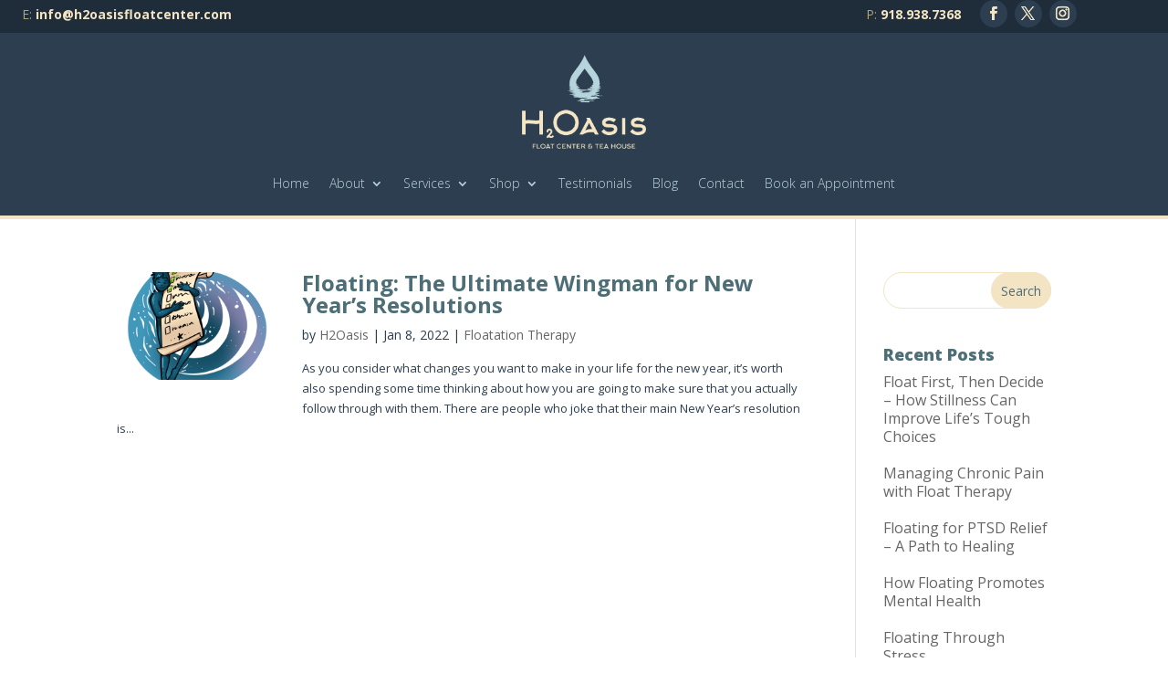

--- FILE ---
content_type: text/css
request_url: https://h2oasisfloatcenter.com/wp-content/themes/myle/style.css?ver=1765881940
body_size: 4201
content:
@import url("../Divi/style.css");
@import url('https://fonts.googleapis.com/css?family=Oswald:400,700');
/*
Theme Name: Make Your Life Epic
Theme URI: http://www.elegantthemes.com/gallery/divi/
Description: Child theme for the Divi theme
Author: Elegant Themes
Author URI: http://www.elegantthemes.com
Template: Divi
Version: 1.0 - Dr Z
*/

/*** CHILD THEME STYLE RULES - BELOW HERE***/

/** DO NOT ADD NEW RULES ABOVE THIS LINE **/


.product-wrap {
    background-color: #fff;
    box-sizing: border-box;
    padding: 20px;
    min-height: 450px;
    display: flex;
    justify-content: center;
    align-items: center;
    position: relative;
    box-shadow: 0px 0px 6px rgba(0,0,0,.2);
}


	.product-wrap:before {
	    content: "";
	    background-color: #343E58;
	    top: 0;
	    left: 0;
	    right: 0;
	    bottom: 95%;
	    position: absolute;
	}
	
	
		.product-wrap h1 {
		    background-color: tan;
		    border-radius: 50%;
		    height: 120px;
		    width: 120px;
		    display: flex;
		    align-items: center;
		    justify-content: center;
		    padding: 20px 27px 20px 20px;
		    margin: 0 auto;
		    color: #fff;
		}
		
		
			.product-wrap h2 {
			    font-size: 18px;
			    position: relative;
			    margin-bottom: 20px;
			}
			
			

.sectiontitle hr {
    border: 0;
    background-color: #b6d3da;
    height: 5px;
    max-width: 250px;
}


blockquote {
    border-color: #b6d3da;
}


.benefitsWrap span.et_pb_image_wrap {
    border-radius: 50%;
    overflow: hidden;
    height: 225px;
    width: 250px;
}


.et_fixed_nav.et_show_nav #page-container, .et_non_fixed_nav.et_transparent_nav.et_show_nav #page-container {
    padding-top: 0;
}


h1, h2, h3, h4, h5, p{
	word-wrap: normal;
	position: relative;
	color: #4D6E76 !important;
	font-weight: 900;
}


h2 {
    font-size: 36px;
    font-weight: 700;
    text-transform: uppercase;
}


p {
    padding-bottom: 1em;
    font-size: 16px !important;
    line-height: 1.5;
    margin-top: 15px;
}


#top-menu a {
    display: block;
    position: relative;
    color: rgba(68,129,135, 1) !important;
    text-decoration: none;
    -webkit-transition: all .4s ease-in-out;
    -moz-transition: all .4s ease-in-out;
    transition: all .4s ease-in-out;
    text-transform: uppercase;
    font-weight: 600 !important;
    font-size: 16px !important;
}


.my_extra_menu_class {
    display: inline-block;
    width: 39%;
    position: absolute;
    right: 0;
}


#topmenu-wrap ul {
    display: flex;
    flex-direction: row;
    width: 100%;
    justify-content: space-between;
    color: #ccc !important;
    text-transform: uppercase;
    font-weight: 600;
}


#topmenu-wrap ul a {
    color: #999;
}


#gform_widget-2 {
    background-color: rgba(68,129,135, 1);
}


#gform_widget-2 h4.widgettitle {
    color: #fff;
    padding: 15px;
}


.accent, .lower-box-wrap h2, .mid-box-wrap h3, .mid-box-wrap h5{
	color: rgba(68,129,135, 1) !important;
}

.pos-abs-full{
	position: absolute;
    top: 0;
    bottom: 0;
    left: 0;
    right: 0;
}


.flex-col{
	display: flex;
	flex-direction: column;
	justify-content: center /* centers the content vertically*/; 
}


#form-wrap {
    background-color: rgba(27, 45, 63, .8) !important;
}


	.gform_wrapper form {
	    text-align: left;
	    max-width: 100%;
	    margin: 0 auto;
	    padding-left: 17px !important;
	}
	
	
	#form-wrap h4 {
	    font-weight: 600;
	    font-size: 24px;
	    max-width: 70%;
	    margin: 0 auto;
	    line-height: 1.2;
	    top: 38px;
	}


#subheader-wrap {
    border-bottom: 5px rgba(68,129,135, 1) solid;
    position: relative;
}


	#subheader-wrap .et_pb_title_container h1 {
	    font-size: 23px;
	    background-color: rgba(68,129,135, 1);
	    display: inline-block;
	    padding: 25px;
	    color: #fff;
	    text-transform: uppercase;
	}


#header-wrap, .mid-box-wrap, ul#top-menu, .box-wrap{
	position: relative !important;
}


#header-wrap, .messaging-container {
    padding: 0 !important;
}


#form-wrap,.mid-box-wrap, .box-wrap{
	box-sizing: border-box;
}

/*

#top-navigation {
/*     max-width: 980px !important; *
    width: 100% !important;
    float: none !important;
    /* border: 1px red solid; *
    margin: 0 auto;
    min-height: 63px;
    display: flex;
    justify-content: left;
    flex-direction: column;
    align-items: normal;
    padding: 0;
    margin-top: 15px;
}
*/


ul#top-menu {
    padding-top: 13px;
}

.box-wrap {
    background-color: rgba(255,255,255,.8);
    min-height: 300px;
    padding: 15px;
}


.messaging-wrap, .form-container-wrap {
    min-height: 400px;
}


.messaging-wrap h1 {
    font-size: 67px;
    font-weight: 700;
    color: #fff;
    text-transform: uppercase;
}


.messaging-wrap h3 {
    font-size: 36px;
    color: #fff;
}


#mid-container-wrap {
    padding: 15px;
}


	.title-container-wrap {
	    padding-bottom: 5px !important;
	}
	
/*
.mid-box-wrap {
    background-color: #1b2d3f !important;
    border-radius: 10px;
    padding: 0;
    padding-top: 18px;
    height: 73px;
    position: relative;
}
*/
		
.mid-box-wrap a {
    color: #fff;
    background: #1b2d3f;
    padding: 0.9em 2em;
    display: block;
    border-radius: 4px;
    border: 1px solid #1b2d3f;
    transition: all .2s ease-out;
}
	.mid-box-wrap a:hover {
	    background: #fff;
	    color: #1b2d3f;
	}
		
		
		.mid-box-wrap h3 {
		    font-weight: bold;
		    margin-bottom: -4px;
		}

		
#sub-mid-container-wrap {
    padding-bottom: 20px;
}

.form-container-wrap {
    position: absolute;
    top: 0;
    right: 0;
}

/*
.container {
    position: relative;
    width: 80%;
    max-width: 980px;
    margin: 0 auto;
}
*/

	#et-info-phone {
	    cursor: default;
	}


.section-container-wrap {
    border-bottom: 1px #222 dashed;
    padding-top: 80px !important;
    padding-bottom: 80px !important;
}

/**/
/**/
/************* DEFAULT STYLES *************/
/**/
/**/

#page-container {
    padding-top: 0px !important;
}

.container {
    position: relative;
    width: 80%;
    max-width: 1080px;
    margin: 0 auto;
}

	#et-info-phone {
	    cursor: default;
	}



/**/
/**/
/******* GLOBAL ELEMENTS ******/
/**/
/**/

/****** MODALS *******/

.thrive-modal-trigger{cursor:pointer;}
body.modal-enabled{
	overflow:hidden;
	position:fixed;
	width:100%;
	height:100%;
}
#thrive-modal-background{
	position:fixed;
	top:0;
	right:0;
	bottom:0;
	left:0;
	z-index:4000;
	display:none;
	background-color:#000;
	opacity:0.65;
	-webkit-transform:translateZ(0);
	-moz-transform:translateZ(0);
	transform:translateZ(0);
}
body.modal-enabled #thrive-modal-background{display:block;}
.thrive-modal-entire{
	position:fixed;overflow:auto;
	overflow-x:hidden;
	top:50%;
	right:0;
	bottom:0;
	left:0;
	visibility:hidden;
	z-index:-5000;
	opacity:0;
	-webkit-transform:translateZ(0);
	-webkit-transition:opacity 0.3s linear;
	-moz-transition:opacity 0.3s linear;
	-ms-transition:opacity 0.3s linear;
	transition:opacity 0.3s linear;
}
.thrive-modal-entire.modal-visible{
	visibility:visible;
	opacity:1;
	z-index:999999;
	background: rgba(0,0,0,0.8);
	height: 100vh;
	transform: translate(0, -46%);
	overflow: scroll;
}
.thrive-modal-container{
	position:relative;
	top:50%;
	left:50%;
	z-index:6000;
	padding-bottom:60px;
	max-width:1080px;
	transform:translate(-50%,-50%);
}
.thrive-modal{
	background-color:white;
	border-radius:6px;
	margin:0 auto;
	min-width:291px;
	max-width:calc(100% - 80px);
	padding:20px;
	box-sizing:border-box;
	position:relative;
	border-top-right-radius:0px;
}
.thrive-modal::after{
	content:"";
	display:block;
	clear:both;
}
.thrive-modal .thrive-modal-exit:not(.unstyled){
	position:absolute;
	z-index:100;
	top:-10px;
	right:-10px;
	background-color:#888;
	box-shadow:0px 0px 8px rgba(0, 0, 0, 1);
	cursor:pointer;
	padding:17px;
	border-radius:50%;
	min-height:17px;
	min-width:17px;
	background-image:url("/wp-content/themes/myle/images/exit-white.png");
	background-position:center;
	background-repeat:no-repeat;
}
.thrive-modal .thrive-modal-exit:not(.unstyled):hover{background-color:#777;}
@media screen and (max-width:420px){
	.thrive-modal-container{top:50%;}
	.thrive-modal{
		max-width:100%;
		width:100% !important;
		border-radius:0px;
	}
	.thrive-modal .thrive-modal-exit:not(.unstyled){
		right:4px;
		top:-40px;
	}
}
#easter-egg .thrive-modal{width:90%;padding:10px;}
#easter-egg:not(.modal-visible) #jwEaster-wrapper{width:0%;}
#easter-egg.modal-visible #jwEaster-wrapper{width:100%;}
#easter-egg-gallery{display:none;text-align:center;padding:0px 40px;position:relative;}
#easter-egg-gallery img{}
#easter-egg-gallery-left,#easter-egg-gallery-right{background-color:transparent;border:0;height:57px;width:30px;cursor:pointer;position:absolute;top:50%;margin-top:-30px;}
#easter-egg-gallery-left{background-image:url("/wp-content/themes/myle/images/episode/related-arrow-left.png");left:0px;}
#easter-egg-gallery-left:hover{background-image:url("/wp-content/themes/myle/images/episode/related-arrow-left-hover.png");}
#easter-egg-gallery-right{background-image:url("/wp-content/themes/myle/images/episode/related-arrow-right.png");right:0px;}
#easter-egg-gallery-right:hover{background-image:url("/wp-content/themes/myle/images/episode/related-arrow-right-hover.png");}
iframe#youtubePlayer{max-width:100%;width:100%;height:420px;}
@media screen and (min-width:980px){}
.easter-egg-wrapper{width:980px;margin:0 auto;text-align:right;max-width:100%;}
.easter-egg-wrapper::before{content:"";display:block;clear:both;}
.easter-egg-trigger{color:#bcbcbc;font-weight:500;font-size:14px;cursor:pointer !important;display:inline-block;margin:6px 0px;padding:6px 12px;background:#eee;border-radius:3px;text-indent:22px;/* background-image:url("/wp-content/themes/myle/images/icons/gift_grey.png");background-size:18px 18px;background-repeat:no-repeat;background-position:8px center; */}
.easter-egg-trigger:hover{color:#0b9bd7 !important;/* background-image:url("/wp-content/themes/myle/images/icons/gift_blue.png"); */}
#thriveVimeo-aspect,#youtubePlayer{position:relative;height:0px;padding-top:56.4%;}
#thriveVimeo, #youtubePlayer iframe{position:absolute;top:0px;left:0px;width:100%;height:100%;}
@media screen and (max-width:980px){.easter-egg-wrapper{width:768px;}
#easter-egg-mentors-wrapper{width:544px;}
}
@media screen and (max-width:767px){.easter-egg-wrapper,#easter-egg-resources{width:291px;text-align:center;}
#easter-egg-feedback{float:none;}
}


body.admin-bar, body.admin-bar #header {
    padding-top: 32px;
}
body.admin-bar #header.scrolled {
    margin-top: 32px;
    padding-top: 0;
}




/****** BUTTONS *******/

.btn {
    display: inline-block;
    background: rgba(68,129,135, 1);
    padding: 0.5em 1.5em;
    border-radius: 4px;
    border: 1px solid transparent;
    color: #fff;
    text-transform: uppercase;
    font-weight: 600;
    font-family: "Lato",sans-serif;
    font-size: 16px;
    transition: all .2s ease-out;
}
	.btn:hover {
		background: #fff;
		color: rgba(68,129,135, 1);
		border: 1px solid rgba(68,129,135, 1);
	}
.btn.dark {
	background: rgba(0,0,0,.8);
	color: #fff;
}
	.btn.dark:hover {
		background: #fff;
		color: #333;
	}

.gform_wrapper input[type=submit] {
    position: relative;
    background: #333;
    color: #fff;
    padding: .7em 1em;
    border: 1px solid transparent;
    border-radius: 0;
    font-weight: 500;
    font-size: 20px;
    font-family: "Roboto",sans-serif;
    transition: all .2s ease-out;
}
	.gform_wrapper input[type=submit]:hover {
		background: #fff;
		color: #333;
		border: 1px solid #333;
	}


/***** TOP BAR *****/
#tlc-top-header {
    background: #448187;
    padding: 5px 0;
}
	#tlc-top-header:after {
	    content: "";
	    display: block;
	    clear: both;
	}
	#tlc-top-header #social-proof {
	    position: relative;
	    top: 7px;
	}
	#tlc-top-header a, #tlc-top-header a span {
	    color: #fff;
	}
	#et-info {
	    width: 25%;
	    float: right;
	    text-align: right;
	}

#page-container {
    padding-top: 160px !important;
}	


/**** HEADER *****/
#header {
    padding: 0;
    position: fixed;
    top: 0;
    height: 195px;
    width: 100% !important;
    z-index: 9999;
    background: #fff;
    box-shadow: none;
    transition: all .2s ease-out .1s;
}
	#logo {
	    max-width: 250px;
	    width: 25%;
	    float: left;
	    max-height: 100%;
	}
	
	#et-info {
	    width: 25%;
	    float: right;
	    text-align: right;
	}
	
	#top-navigation {
	    max-width: 1080px;
	    width: 100%;
	    float: none;
	}
		nav#top-menu-nav {
		    float: right;
		}
			#top-menu {
				position: relative;
				top: 15px;
			}
				#top-menu li ul {
				    width: 300px;
				}
					#top-menu li li a {
						width: 100%;
					}
				#top-menu .menu-item-has-children>a:first-child {
				    padding-right: 15px;
				}
		#top-navigation .btn {
		    background: #333;
		    color: #fff;
		    padding: .7em 1em;
		    display: inline-block;
		    float: right;
		    margin-left: 20px;
		    line-height: 120%;
		    border: none;
		}

#header.scrolled {
    height: 135px;
    box-shadow: 0 1px 4px rgba(0,0,0,.2);
}
	#header.scrolled #logo {
	    width: 18%;
/* 	    transition: width .2s ease-out; */
	}
	#header.scrolled #top-navigation {
	    width: 80% !important;
	    display: block;
	    float: right;
	    margin-top: 0;
	    min-height: auto;
	    opacity: 0;
	    transition: opacity .2s ease-out, width .2s ease-out .3s;
	}
		#header.scrolled #top-navigation.fade-in {
			opacity: 1;
		}
		#header.scrolled #top-navigation #top-menu-nav {
		    position: relative;
/* 		    margin-top: 16px; */
		}
			#header.scrolled #top-menu li {
				padding-right: 12px;
			}
				#header.scrolled #top-menu a {
				    font-size: 13px !important;
				}

#header + #et-main-area #main-content	{
	padding-top: 0;
	transition: padding-top .2s ease-out;
}
#header.scrolled + #et-main-area #main-content {
    background-color: #fff;
    padding-top: 110px;
}


	/**** SOCIAL MEDIA ICONS ****/
	
	#et-info-phone {
	    color: rgba(68,129,135, 1);
	    font-size: 18px;
	    font-weight: 700;
	    font-family: "Roboto",sans-serif;
	    display: inline-block;
	    position: relative;
	    top: 0;
	    line-height: 90%;
	}
		#et-info-phone span {
		    color: #333;
		    display: block;
		    text-align: left;
		    font-size: 10px;
		    text-transform: uppercase;
		}
		#et-info-phone:before { display: none; }
	
	.et-social-icons {
	    margin-top: 0;
	}
		.et-social-icons li {
		    display: inline-block;
		    margin-left: 15px;
		}
			#tlc-top-header .et-social-icon a {
			    color: #fff;
			    background: rgb(27, 45, 63);
			    border-radius: 50%;
			    font-size: 18px;
			    width: 35px;
			    height: 35px;
			    padding: 0 !important;
			    line-height: 39px;
			    text-align: center;
			    margin: 3px -5px 0;
			}



/***** HERO *****/
#hero {
	padding: 140px 0;
}
	#messaging-text {
	    padding: 20px 40px;
	    background: #fff;
	    border-radius: 10px;
	    display: inline-block;
	    box-shadow: 1px 1px 12px rgba(0,0,0,.2);
	    -webkit-box-shadow: 1px 1px 12px rgba(0,0,0,.2);
	    -moz-box-shadow: 1px 1px 12px rgba(0,0,0,.2);
	}
		#messaging-text h1 {
		    font-size: 30px;
		    font-weight: 700;
		    font-style: italic;
		    color: #454545;
		    line-height: 150%;
		}
			#messaging-text h1 strong {
			    font-style: normal;
			    display: block;
			    font-size: 76px;
			    text-transform: uppercase;
			    color: #c12b2d;
			    font-family: "Lato",sans-serif;
			    font-weight: 900;
			    margin-bottom: 10px;
			    position: relative;
			    padding-bottom: 10px;
			}
				#messaging-text h1 strong:after {
				    content: "";
				    display: block;
				    width: 40%;
				    border-top: 2px solid #ccc;
				    position: absolute;
				    left: 50%;
				    bottom: -10px;
				    transform: translate(-50%);
				}
		#messaging-text h4 {
		    font-size: 24px;
		    margin: 0 auto;
		    color: #000;
		    font-weight: 700;
		    font-family: "Lato",sans-serif;
		}
			#messaging-text h4 strong {
			    color: #bf1e2e;
			    font-size: 32px;
			    line-height: 120%;
			}


/**** MID BLOCKS ****/
.mid-block, .mid-block .et_pb_blurb, .mid-block h4 {
    padding: 0 !important;
    min-height: 250px;
}	
	.mid-block h4 a {
	    font-family: "Oswald","Lato",sans-serif;
	    font-size: 40px;
	    text-transform: uppercase;
	    display: block;
	    position: absolute;
	    top: 0;
	    bottom: 0;
	    left: 0;
	    right: 0;
	    text-align: center;
	    padding: 80px 40px;
	    line-height: 100%;
	}


/**** MID ABOUT *****/
#mid-about {
    background-size: contain;
    background-position: right center;
}
	

/***** BOTTOM TESTIMONIALS ****/
#bottom-testimonials .et_pb_column:nth-child(2) {
    background-size: contain;
}
	#bottom-testimonials .btn {
	    background: #fff;
	    color: #bf1e2e;
	}
		#bottom-testimonials .btn:hover {
		    background: #bf1e2e;
		    border: 1px solid #fff;
		    color: #fff;
		}
		
		
#member-list li {
    font-size: 18px;
}		


/********* RESPONSIVE < 1023px *********/
/***************************************/
@media screen and (max-width: 1023px){
	
	
#top-menu-nav {
	display: none;
}

#et_mobile_nav_menu {
    display: none;
}

	.mobile_menu_bar {
	    display: block;
	    position: relative;
	    line-height: 0;
	}
	
}


@media screen and (max-width: 980px) {
	#et-info {
	    width: 100%;
	    text-align: center;
	    display: block;
	    float: none;
	}
		.et-social-icons, #footer-info {
		    float: right;
		    text-align: center;
		}
		.et-social-icons { display: block; }
}


/********* RESPONSIVE < 630px *********/
/****************************************/
@media screen and (max-width: 630px){
/*** GLOBALS ***/
.et_pb_row {
    width: 92.5% !important;
}
	.btn {
	    display: block;
	    margin: 15px auto;
	    max-width: 100%;
	    text-align: center;
	}

/*** CTA SECTIONS ***/
	.cta-left, .cta-right {
	    position: relative;
	}
		.cta-left:before, .cta-right:before, .cta-center:before {
		    content: "";
		    display: block;
		    position: absolute;
		    top: 0;
		    bottom: 0;
		    left: 0;
		    right: 0;
		    background: rgba(0,0,0,.5);
		}
		.cta-left.dark:before, .cta-right.dark:before, .cta-center.dark:before {
			background: rgba(255,255,255,.5);
		}
	
/*** IMAGE / FORM ***/
	.image-form .et_pb_column {
	    padding: 40px 0;
	}
		.image-form .et_pb_column .image-form-content {
		    position: relative;
		    top: 0;
		    bottom: 0;
		    left: 0;
		    transform: none;
		    width: 100%;
		    height: auto;
		    padding: 20px;
		}
		.image-form-content.form {
		    padding: 40px 20px;
		    box-sizing: border-box;
		    min-height: 100%;
		}

/**** HEADER ****/	
	#et-info {
	    width: 100%;
	    text-align: center;
	    display: block;
	    float: none;
	}
		#et-info-phone span {
		    text-align: center;
		}
		#et-info  .et-social-icons { display: block; }
	
	#logo {
	    width: 49%;
	    float: none;
	    margin: 0 auto 10px;
	    display: block;
	}
	
	
/**** HERO - Mobile ****/
#hero {
    padding: 20px 0px 0px;
}
	#messaging-text {
	    display: block;
	    width: 100%;
	}
		#messaging-text h1 strong {
		    font-size: 60px;
		}
	
	
}



--- FILE ---
content_type: text/css
request_url: https://h2oasisfloatcenter.com/wp-content/et-cache/global/et-divi-customizer-global.min.css?ver=1768409478
body_size: 3282
content:
body,.et_pb_column_1_2 .et_quote_content blockquote cite,.et_pb_column_1_2 .et_link_content a.et_link_main_url,.et_pb_column_1_3 .et_quote_content blockquote cite,.et_pb_column_3_8 .et_quote_content blockquote cite,.et_pb_column_1_4 .et_quote_content blockquote cite,.et_pb_blog_grid .et_quote_content blockquote cite,.et_pb_column_1_3 .et_link_content a.et_link_main_url,.et_pb_column_3_8 .et_link_content a.et_link_main_url,.et_pb_column_1_4 .et_link_content a.et_link_main_url,.et_pb_blog_grid .et_link_content a.et_link_main_url,body .et_pb_bg_layout_light .et_pb_post p,body .et_pb_bg_layout_dark .et_pb_post p{font-size:13px}.et_pb_slide_content,.et_pb_best_value{font-size:14px}body{color:#2c3e50}h1,h2,h3,h4,h5,h6{color:#2c3e50}#et_search_icon:hover,.mobile_menu_bar:before,.mobile_menu_bar:after,.et_toggle_slide_menu:after,.et-social-icon a:hover,.et_pb_sum,.et_pb_pricing li a,.et_pb_pricing_table_button,.et_overlay:before,.entry-summary p.price ins,.et_pb_member_social_links a:hover,.et_pb_widget li a:hover,.et_pb_filterable_portfolio .et_pb_portfolio_filters li a.active,.et_pb_filterable_portfolio .et_pb_portofolio_pagination ul li a.active,.et_pb_gallery .et_pb_gallery_pagination ul li a.active,.wp-pagenavi span.current,.wp-pagenavi a:hover,.nav-single a,.tagged_as a,.posted_in a{color:#6e9eaf}.et_pb_contact_submit,.et_password_protected_form .et_submit_button,.et_pb_bg_layout_light .et_pb_newsletter_button,.comment-reply-link,.form-submit .et_pb_button,.et_pb_bg_layout_light .et_pb_promo_button,.et_pb_bg_layout_light .et_pb_more_button,.et_pb_contact p input[type="checkbox"]:checked+label i:before,.et_pb_bg_layout_light.et_pb_module.et_pb_button{color:#6e9eaf}.footer-widget h4{color:#6e9eaf}.et-search-form,.nav li ul,.et_mobile_menu,.footer-widget li:before,.et_pb_pricing li:before,blockquote{border-color:#6e9eaf}.et_pb_counter_amount,.et_pb_featured_table .et_pb_pricing_heading,.et_quote_content,.et_link_content,.et_audio_content,.et_pb_post_slider.et_pb_bg_layout_dark,.et_slide_in_menu_container,.et_pb_contact p input[type="radio"]:checked+label i:before{background-color:#6e9eaf}a{color:#6e9eaf}#main-header,#main-header .nav li ul,.et-search-form,#main-header .et_mobile_menu{background-color:#2c3e50}.nav li ul{border-color:#f3e4c4}.et_secondary_nav_enabled #page-container #top-header{background-color:#2c3e50!important}#et-secondary-nav li ul{background-color:#2c3e50}#top-header,#top-header a{color:#f3e4c4}.et_header_style_centered .mobile_nav .select_page,.et_header_style_split .mobile_nav .select_page,.et_nav_text_color_light #top-menu>li>a,.et_nav_text_color_dark #top-menu>li>a,#top-menu a,.et_mobile_menu li a,.et_nav_text_color_light .et_mobile_menu li a,.et_nav_text_color_dark .et_mobile_menu li a,#et_search_icon:before,.et_search_form_container input,span.et_close_search_field:after,#et-top-navigation .et-cart-info{color:#b6d3da}.et_search_form_container input::-moz-placeholder{color:#b6d3da}.et_search_form_container input::-webkit-input-placeholder{color:#b6d3da}.et_search_form_container input:-ms-input-placeholder{color:#b6d3da}#top-menu li a{font-size:12px}body.et_vertical_nav .container.et_search_form_container .et-search-form input{font-size:12px!important}#top-menu li.current-menu-ancestor>a,#top-menu li.current-menu-item>a,#top-menu li.current_page_item>a{color:#6e9eaf}.footer-widget,.footer-widget li,.footer-widget li a,#footer-info{font-size:14px}.footer-widget .et_pb_widget div,.footer-widget .et_pb_widget ul,.footer-widget .et_pb_widget ol,.footer-widget .et_pb_widget label{line-height:1.7em}#et-footer-nav{background-color:#2c3e50}.bottom-nav,.bottom-nav a,.bottom-nav li.current-menu-item a{color:#f3e4c4}#et-footer-nav .bottom-nav li.current-menu-item a{color:#b6d3da}#footer-bottom{background-color:#2c3e50}#footer-info,#footer-info a{color:#f3e4c4}#footer-bottom .et-social-icon a{color:#b6d3da}body .et_pb_button{font-size:22px;background-color:#f3e4c4;border-radius:50px}body.et_pb_button_helper_class .et_pb_button,body.et_pb_button_helper_class .et_pb_module.et_pb_button{color:#4d6e76}body .et_pb_button:after{font-size:35.2px}body .et_pb_bg_layout_light.et_pb_button:hover,body .et_pb_bg_layout_light .et_pb_button:hover,body .et_pb_button:hover{color:#4d6e76!important;background-color:#b6d3da;border-radius:50px}h1,h2,h3,h4,h5,h6,.et_quote_content blockquote p,.et_pb_slide_description .et_pb_slide_title{font-weight:bold;font-style:normal;text-transform:none;text-decoration:none}@media only screen and (min-width:981px){.et_header_style_left #et-top-navigation,.et_header_style_split #et-top-navigation{padding:33px 0 0 0}.et_header_style_left #et-top-navigation nav>ul>li>a,.et_header_style_split #et-top-navigation nav>ul>li>a{padding-bottom:33px}.et_header_style_split .centered-inline-logo-wrap{width:65px;margin:-65px 0}.et_header_style_split .centered-inline-logo-wrap #logo{max-height:65px}.et_pb_svg_logo.et_header_style_split .centered-inline-logo-wrap #logo{height:65px}.et_header_style_centered #top-menu>li>a{padding-bottom:12px}.et_header_style_slide #et-top-navigation,.et_header_style_fullscreen #et-top-navigation{padding:24px 0 24px 0!important}.et_header_style_centered #main-header .logo_container{height:65px}.et_header_style_centered #logo{max-height:52%}.et_pb_svg_logo.et_header_style_centered #logo{height:52%}.et_header_style_centered.et_hide_primary_logo #main-header:not(.et-fixed-header) .logo_container,.et_header_style_centered.et_hide_fixed_logo #main-header.et-fixed-header .logo_container{height:11.7px}.et_fixed_nav #page-container .et-fixed-header#top-header{background-color:#2c3e50!important}.et_fixed_nav #page-container .et-fixed-header#top-header #et-secondary-nav li ul{background-color:#2c3e50}.et-fixed-header #top-menu li a{font-size:14px}.et-fixed-header #top-menu a,.et-fixed-header #et_search_icon:before,.et-fixed-header #et_top_search .et-search-form input,.et-fixed-header .et_search_form_container input,.et-fixed-header .et_close_search_field:after,.et-fixed-header #et-top-navigation .et-cart-info{color:#b6d3da!important}.et-fixed-header .et_search_form_container input::-moz-placeholder{color:#b6d3da!important}.et-fixed-header .et_search_form_container input::-webkit-input-placeholder{color:#b6d3da!important}.et-fixed-header .et_search_form_container input:-ms-input-placeholder{color:#b6d3da!important}.et-fixed-header #top-menu li.current-menu-ancestor>a,.et-fixed-header #top-menu li.current-menu-item>a,.et-fixed-header #top-menu li.current_page_item>a{color:#6e9eaf!important}.et-fixed-header#top-header a{color:#b6d3da}body.home-posts #left-area .et_pb_post .post-meta,body.archive #left-area .et_pb_post .post-meta,body.search #left-area .et_pb_post .post-meta,body.single #left-area .et_pb_post .post-meta{font-size:12px}}@media only screen and (min-width:1350px){.et_pb_row{padding:27px 0}.et_pb_section{padding:54px 0}.single.et_pb_pagebuilder_layout.et_full_width_page .et_post_meta_wrapper{padding-top:81px}.et_pb_fullwidth_section{padding:0}}.et-menu .menu-item-has-children>a:first-child:after{font-family:ETmodules!important}body #gform_wrapper_3 .gform_heading .gform_title{display:none!important}.et_pb_menu_1_tb_header.et_pb_menu .nav li ul.sub-menu li.current-menu-item a{color:#F3E4C4!important}.btn{font-family:Open Sans,Arial,sans-serif;font-size:18px;font-weight:100;color:#4D6E76;background:#F3E4C4;border-radius:30px;border:none;text-transform:none;display:inline}.btn:hover{background:#B6D3DA;border:none}@media screen and (max-width:630px){.btn{width:auto!important;max-width:none!important}}.gform_footer .gform_button{font-size:18px!important;font-weight:100!important;color:#4D6E76!important;background:#F3E4C4!important;border-radius:30px!important;border:none!important;text-transform:none!important}.gform_footer .gform_button:hover{background:#B6D3DA!important;border:none!important}h1{color:#6E9EAF!important;font-weight:900!important}h4{color:#2c3e50;font-weight:normal}p{font-size:16px;color:#2c3e50!important;font-weight:normal}.product-wrap h1{background-color:#B6D3DA;border:5px solid #4D6E76;color:#2c3e50!important;font-size:35px!important}.product-wrap h2{color:#FFF!important;margin-bottom:-8px}.product-wrap{min-height:auto!important}.product-wrap:before{bottom:100%}.section-container-wrap{border-bottom:none}#member-list li{font-size:16px;font-weight:normal;color:#fff!important}li{font-size:16px;font-weight:normal;color:#2c3e50}.et_pb_toggle_close{background-color:#f4f4f4}.et_pb_toggle_open{background-color:#f4f4f4}.et_pb_toggle{border:2px solid #B6D3DA;border-radius:38px}.et_pb_toggle_title:before{font-size:30px;color:#B6D3DA;margin-top:-16px;margin-right:-5px}.et_pb_toggle_close .et_pb_toggle_title,.et_pb_toggle_close h5.et_pb_toggle_title{color:#4D6E76}.benefitsWrap span.et_pb_image_wrap{height:250px;width:250px}.et_pb_column_1{padding-top:0px;padding-bottom:0px}#form-wrap{background-color:#4D6E76!important;margin-top:-12px;margin-bottom:-12px}.et_pb_slide_0{background-color:rgba(110,158,175,0)!important}.et_pb_slide_1{background-color:rgba(110,158,175,0)!important}.et_pb_container.clearfix{min-height:100%!important;height:100%!important;max-height:100%!important}.et_pb_slider .et_pb_slide{}#main-slider{width:auto!important}.et_pb_slides{width:auto!important;min-height:100%!important;height:100%!important;max-height:100%!important;background-size:cover!important}.tribe-events-divider{color:#dccda0!important}.tribe-event-date-start{color:#12202C!important}.tribe-events-schedule{margin-top:10px!important}.tribe-events-single-event-title{color:#6E9EAF!important;font-weight:700!important;letter-spacing:0px!important;font-size:40px!important}#tribe-events-content a{color:#6E9EAF!important}#tribe-events-content a:hover{color:#4D6E76!important}.single-tribe_events .tribe-events-schedule .recurringinfo,.single-tribe_events .tribe-events-schedule .tribe-events-cost,.single-tribe_events .tribe-events-schedule .tribe-events-divider{color:#4D6E76!important}.tribe-event-time{color:#2c3e50!important}.tribe-event-url{font-size:28px!important}@media screen and (max-width:768px){#tribe-events .tribe-events-button,.tribe-events-button{display:inline!important;width:auto!important;max-width:none!important}}#tribe-events-pg-template{padding:20px 20px 20px!important}#tribe-events .tribe-events-button,.tribe-events-button{background:#F3E4C4!important;color:#4D6E76!important;border-radius:30px!important;padding:10px 15px 10px 15px!important;font-size:14px!important;text-transform:none!important;font-weight:500!important}#tribe-events .tribe-events-button:hover,.tribe-events-button.tribe-active:hover,.tribe-events-button.tribe-inactive,.tribe-events-button:hover{background:#B6D3DA!important;color:#4D6E76!important;border-radius:30px!important;padding:10px 15px 10px 15px!important;font-size:14px!important;text-transform:none!important;font-weight:500!important}.tribe-events-event-image img{border-bottom:5px!important;border-bottom-color:#6E9EAF!important;border-bottom-style:solid;padding-top:0px!important}.tribe-events-event-image{margin-top:-10px!important}.h-landmark,.entry-title.h-landmark{visibility:hidden!important}.tribe-events-back{margin-top:20px!important}.single-tribe_events .tribe-events-event-meta{background:#eee!important;border-bottom:5px!important;border-bottom-color:#6E9EAF!important;border-bottom-style:solid!important;border-top:5px!important;border-top-color:#6E9EAF!important;border-top-style:solid!important;margin-top:40px!important;margin-bottom:-50px!important}#tribe-events-footer{padding-top:25px!important}#tribe-events-content .tribe-events-calendar td,#tribe-events-content table.tribe-events-calendar{border:1px solid #12202C!important}.tribe-events-calendar th{background:#12202C!important;color:#F3E4C4!important;font-weight:300!important;font-size:12px!important;letter-spacing:1px!important}.tribe-events-calendar td.tribe-events-present div[id*=tribe-events-daynum-],.tribe-events-calendar td.tribe-events-present div[id*=tribe-events-daynum-]>a{background:#6E9EAF!important;color:#F3E4C4!important}.tribe-events-calendar div[id*=tribe-events-event-] h3.tribe-events-month-event-title a{color:#6E9EAF!important}.tribe-events-calendar div[id*=tribe-events-daynum-],.tribe-events-calendar div[id*=tribe-events-daynum-] a{color:#4D6E76!important;font-weight:800!important}.tribe-events-calendar td.tribe-events-past div[id*=tribe-events-daynum-],.tribe-events-calendar td.tribe-events-past div[id*=tribe-events-daynum-]>a{color:#6E9EAF!important}.tribe-events-calendar td.tribe-events-past div[id*=tribe-events-daynum-],.tribe-events-othermonth div[id*=tribe-events-daynum-],.tribe-events-calendar td.tribe-events-past div[id*=tribe-events-daynum-]>a{color:#B6D3DA!important}.tribe-events-othermonth .tribe-events-month-event-title,.tribe-events-othermonth div[id*=tribe-events-daynum-]{color:#B6D3DA!important;opacity:1!important;font-weight:300!important}h2.tribe-events-page-title{font-size:38px!important;color:#6E9EAF!important;font-weight:100!important;text-align:left!important;margin-top:10px!important}#tribe-bar-form{background-color:#dccda0!important}.tribe-bar-views-inner{background-color:#F3E4C4!important}.tribe-icon{background-color:#F3E4C4!important}#tribe-bar-views .tribe-bar-views-list .tribe-bar-views-option.tribe-bar-active a{background-color:#F3E4C4!important}#tribe-bar-views .tribe-bar-views-list .tribe-bar-views-option.tribe-bar-active a:hover{background-color:#F3E4C4!important}#tribe-bar-views .tribe-bar-views-option:last-child a{background-color:#dccda0!important}#tribe-bar-views .tribe-bar-views-option:last-child a:hover{background-color:#B6D3DA!important}.datepicker table tr td.active.active,.datepicker table tr td span.active.active{background-color:#6E9EAF!important;color:#F3E4C4!important}.datepicker table tr td span:hover{background-color:#B6D3DA!important}.datepicker table tr td span{color:#4D6E76!important}.datepicker thead tr:first-child th,.datepicker tfoot tr th{color:#4D6E76!important}.datepicker thead tr:first-child th:hover,.datepicker tfoot tr th:hover{background-color:#B6D3DA!important}.tribe-events-notices{background-color:#B6D3DA!important;color:#4D6E76!important;border:0px!important;text-shadow:none!important;font-weight:300!important}.tribe-events-list-separator-month{background-color:#12202C!important;color:#F3E4C4!important}.tribe-events-list .type-tribe_events{border-bottom:1px solid #dccda0!important}.tribe-events-list .tribe-events-event-cost span{background-color:#B6D3DA!important;color:#4D6E76!important;border:0px!important;font-size:20px!important;font-weight:700!important;padding:6px 11px 8px 10px!important}.tribe-events-page-title{padding-top:40px!important}.tribe-bar-disabled #tribe-bar-form label{color:#2c3e50!important}#tribe-events-content .tribe-events-calendar td,#tribe-events-content table.tribe-events-calendar{border:1px solid #6E9EAF!important}.tribe-events-notices{background-color:#fff!important}.tribe-events-event-image img{padding-top:20px!important}.single-tribe_events #tribe-events-header{padding:0px!important;margin:0px!important}.tribe-events-single-event-title{color:#6E9EAF!important}.single-tribe_events #tribe-events-content .tribe-events-event-meta dt{color:#2c3e50!important}.single-tribe_events #tribe-events-content .tribe-events-event-meta dd{color:#2c3e50!important;font-weight:500!important}.tribe-events-list .tribe-events-venue-details{color:#2c3e50!important;font-weight:500!important}#tribe-events-content{padding-bottom:100px!important}body #page-container .et_pb_section .et_pb_slider_0.et_pb_slider .et_pb_more_button.et_pb_button{border-radius:20px}.bdp-post-image-bg{background:#f7f7f7;border-bottom:3px solid #F3E4C4}.bdp-post-masonry.bdp-design-1 .bdp-post-grid-content{background:#4D6E76;transition:all .2s ease-out}.bdp-post-masonry.bdp-design-1 .bdp-post-grid-content:hover{background:#3E585F;transition:all .2s ease-out}.bdp-post-short-content{color:#fff;line-height:16px;margin:0 15px 15px 15px!important}.bdp-post-title{color:#fff!important;margin:0 15px 0px 15px!important;font-size:20px;padding-bottom:10px}.bdp-post-meta{color:#F3E4C4;margin:0px 0 0px 0!important}.bdp-post-meta span.bdp-post-meta-innr{margin:0px 0 15px 0!important}.bdp-readmorebtn{color:#4D6E76;border:none;padding:10px 20px;margin:5px 0 20px 0!important;font-size:16px;background:#F3E4C4;border-radius:50px}.widget_search input#s,.widget_search input#searchsubmit{color:#4D6E76;border:1px solid #F3E4C4;border-radius:50px}.widget_search #searchsubmit{background-color:#F3E4C4;transition:all .2s ease-out}.widget_search #searchsubmit:hover{background-color:#B6D3DA;border:1px solid #B6D3DA;color:#4D6E76}.widgettitle{font-weight:900}#recent-comments-2.et_pb_widget.widget_recent_comments{display:none!important}#sidebar .et_pb_widget{margin-bottom:40px}.et_pb_widget li{line-height:1.3!important}.et_pb_widget ul li{margin-bottom:10px!important}.heateor_sss_sharing_title{margin-top:30px!important;color:#6E9EAF!important}.et_pb_image_container img,.et_pb_post a img{max-width:25%!important;float:left;margin-bottom:30px;margin-right:15px}.main_title{display:none!important}#left-area h2.entry-title{font-size:24px!important;margin-bottom:5px!important;padding-bottom:5px!important}#left-area .post-meta{font-size:14px!important;margin-bottom:5px!important;padding-bottom:10px!important;margin-top:0px!important}.et_pb_post{margin-bottom:50px;float:left;display:block}.widget_search #searchsubmit{top:auto!important}.entry-content tr td,body.et-pb-preview #main-content .container tr td{border:none!important;padding:0px 20px 0px 0px!important;vertical-align:top!important}.nav li li{line-height:16px!important}#left-area ul,.comment-content ul,.entry-content ul,.et-l--body ul,.et-l--footer ul,.et-l--header ul,body.et-pb-preview #main-content .container ul{line-height:18px}li{padding-bottom:10px!important}h4{line-height:20px}.et_pb_animation_fade_in.et-animated{}.et-waypoint.et_pb_animation_off:hover,.et_pb_animation_off:hover{filter:grayscale(50%);opacity:.8;transition:all .4s ease-in-out}.et-waypoint.et_pb_animation_off,.et_pb_animation_off{opacity:1;transition:all .4s ease-in-out}.et-waypoint.et_pb_animation_off,.et_pb_animation_off{opacity:1}@media screen and (max-width:630px){.et-waypoint.et_pb_animation_off,.et_pb_animation_off{opacity:1}}h2{font-size:22px}

--- FILE ---
content_type: text/css
request_url: https://h2oasisfloatcenter.com/wp-content/et-cache/1036/et-core-unified-cpt-deferred-1036.min.css?ver=1768409983
body_size: 703
content:
.et_pb_section_0_tb_header{height:30px;max-height:30px;transition:max-height 300ms ease 0ms}.et_pb_section_0_tb_header.et_pb_section{padding-bottom:0px;margin-top:-160px;margin-bottom:-15px;background-color:#1f2c39!important}.et_pb_row_0_tb_header{height:30px;min-height:14px;max-height:30px}.et_pb_row_0_tb_header,body #page-container .et-db #et-boc .et-l .et_pb_row_0_tb_header.et_pb_row,body.et_pb_pagebuilder_layout.single #page-container #et-boc .et-l .et_pb_row_0_tb_header.et_pb_row,body.et_pb_pagebuilder_layout.single.et_full_width_page #page-container #et-boc .et-l .et_pb_row_0_tb_header.et_pb_row{width:100%}.et_pb_code_0_tb_header,.et_pb_code_1_tb_header{margin-top:-17px!important}ul.et_pb_social_media_follow_0_tb_header a.icon{border-radius:30px 30px 30px 30px}ul.et_pb_social_media_follow_0_tb_header{margin-top:-7px!important;margin-bottom:-7px!important}.et_pb_social_media_follow_0_tb_header li.et_pb_social_icon a.icon:before{color:#f3e4c4}.et_pb_social_media_follow_0_tb_header li a.icon:before{font-size:15px;line-height:30px;height:30px;width:30px}.et_pb_social_media_follow_0_tb_header li a.icon{height:30px;width:30px}.et_pb_section_1_tb_header{border-bottom-width:4px;border-bottom-color:#F3E4C4;height:auto;max-height:204px}.et_pb_section_1_tb_header.et_pb_section,.et_pb_section_2_tb_header.et_pb_section{padding-top:0px;margin-top:0px;background-color:#2c3e50!important}.et_pb_row_1_tb_header,.et_pb_row_2_tb_header,.et_pb_column_3_tb_header,.et_pb_column_5_tb_header{background-color:rgba(0,0,0,0);border-style:none}.et_pb_row_1_tb_header.et_pb_row{padding-top:3px!important;padding-bottom:0px!important;padding-top:3px;padding-bottom:0px}.et_pb_menu_0_tb_header.et_pb_menu ul li a,.et_pb_menu_1_tb_header.et_pb_menu ul li a{font-weight:300;color:#B6D3DA!important}.et_pb_menu_0_tb_header.et_pb_menu{background-color:rgba(0,0,0,0);border-style:none;border-bottom-width:4px;border-bottom-color:#F3E4C4;height:150px;min-height:auto;max-height:216px}.et_pb_menu_0_tb_header .et_pb_menu__logo-wrap .et_pb_menu__logo img,.et_pb_menu_1_tb_header .et_pb_menu__logo-wrap .et_pb_menu__logo img{border-style:none;border-color:rgba(0,0,0,0);width:auto}.et_pb_menu_0_tb_header{padding-top:0px;padding-bottom:0px;margin-top:19px!important;margin-bottom:0px!important;width:100%}.et_pb_menu_0_tb_header.et_pb_menu ul li.current-menu-item a,.et_pb_menu_0_tb_header.et_pb_menu .nav li ul.sub-menu li.current-menu-item a,.et_pb_menu_1_tb_header.et_pb_menu ul li.current-menu-item a{color:#f3e4c4!important}.et_pb_menu_0_tb_header.et_pb_menu .nav li ul,.et_pb_menu_1_tb_header.et_pb_menu .nav li ul{background-color:#2c3e50!important;border-color:rgba(0,0,0,0)}.et_pb_menu_0_tb_header.et_pb_menu .et_mobile_menu,.et_pb_menu_1_tb_header.et_pb_menu .et_mobile_menu{border-color:rgba(0,0,0,0)}.et_pb_menu_0_tb_header.et_pb_menu .nav li ul.sub-menu a,.et_pb_menu_0_tb_header.et_pb_menu .et_mobile_menu a,.et_pb_menu_1_tb_header.et_pb_menu .nav li ul.sub-menu a,.et_pb_menu_1_tb_header.et_pb_menu .et_mobile_menu a{color:#b6d3da!important}.et_pb_menu_0_tb_header.et_pb_menu .et_mobile_menu,.et_pb_menu_0_tb_header.et_pb_menu .et_mobile_menu ul,.et_pb_menu_1_tb_header.et_pb_menu .et_mobile_menu,.et_pb_menu_1_tb_header.et_pb_menu .et_mobile_menu ul,.et_pb_social_media_follow_network_0_tb_header a.icon,.et_pb_social_media_follow_network_1_tb_header a.icon,.et_pb_social_media_follow_network_2_tb_header a.icon{background-color:#2c3e50!important}.et_pb_menu_0_tb_header .et_pb_menu_inner_container>.et_pb_menu__logo-wrap,.et_pb_menu_0_tb_header .et_pb_menu__logo-slot,.et_pb_menu_1_tb_header .et_pb_menu_inner_container>.et_pb_menu__logo-wrap,.et_pb_menu_1_tb_header .et_pb_menu__logo-slot{width:auto;max-width:100%}.et_pb_menu_0_tb_header .et_pb_menu_inner_container>.et_pb_menu__logo-wrap .et_pb_menu__logo img,.et_pb_menu_0_tb_header .et_pb_menu__logo-slot .et_pb_menu__logo-wrap img{height:auto;max-height:103px}.et_pb_menu_0_tb_header .mobile_nav .mobile_menu_bar:before{font-size:45px;color:#b6d3da}.et_pb_menu_0_tb_header .et_pb_menu__icon.et_pb_menu__search-button,.et_pb_menu_0_tb_header .et_pb_menu__icon.et_pb_menu__close-search-button,.et_pb_menu_0_tb_header .et_pb_menu__icon.et_pb_menu__cart-button,.et_pb_menu_1_tb_header .et_pb_menu__icon.et_pb_menu__search-button,.et_pb_menu_1_tb_header .et_pb_menu__icon.et_pb_menu__close-search-button,.et_pb_menu_1_tb_header .et_pb_menu__icon.et_pb_menu__cart-button{color:#6e9eaf}.et_pb_section_2_tb_header{border-bottom-width:4px;border-bottom-color:#F3E4C4;height:auto;max-height:0px;z-index:-2;position:fixed!important;top:0px;bottom:auto;left:50%;right:auto;transform:translateX(-50%)}body.logged-in.admin-bar .et_pb_section_2_tb_header{top:calc(0px + 32px)}.et_pb_row_2_tb_header.et_pb_row{padding-top:10px!important;padding-bottom:0px!important;padding-top:10px;padding-bottom:0px}.et_pb_menu_1_tb_header.et_pb_menu{background-color:rgba(0,0,0,0);border-style:none;border-bottom-width:4px;border-bottom-color:#F3E4C4;max-height:216px}.et_pb_menu_1_tb_header{padding-top:0px;width:100%}.et_pb_menu_1_tb_header.et_pb_menu .nav li ul.sub-menu li.current-menu-item a{color:rgba(0,0,0,0)!important}.et_pb_menu_1_tb_header .et_pb_menu_inner_container>.et_pb_menu__logo-wrap .et_pb_menu__logo img,.et_pb_menu_1_tb_header .et_pb_menu__logo-slot .et_pb_menu__logo-wrap img{height:auto;max-height:105px}.et_pb_menu_1_tb_header .mobile_nav .mobile_menu_bar:before{font-size:45px;color:#B6D3DA}.et_pb_column_0_tb_header{left:-470px;right:auto}.et_pb_column_1_tb_header{left:101px;right:auto}.et_pb_column_2_tb_header{padding-bottom:0px}.et_pb_row_0_tb_header.et_pb_row{margin-top:-70px!important;margin-right:auto!important;margin-bottom:0px!important;margin-left:auto!important;margin-left:auto!important;margin-right:auto!important}.et_pb_menu_0_tb_header.et_pb_module,.et_pb_menu_1_tb_header.et_pb_module{margin-left:auto!important;margin-right:auto!important}@media only screen and (min-width:981px){.et_pb_menu_1_tb_header{display:none!important}}@media only screen and (max-width:980px){.et_pb_section_1_tb_header{border-bottom-width:4px;border-bottom-color:#F3E4C4;height:auto;max-height:none}.et_pb_menu_0_tb_header.et_pb_menu ul li a{font-size:16px;line-height:2.5em}.et_pb_menu_0_tb_header.et_pb_menu{border-bottom-width:4px;border-bottom-color:#F3E4C4;min-height:auto;max-height:none}.et_pb_menu_0_tb_header{padding-top:35px;padding-bottom:20px;margin-top:100px!important;margin-bottom:0px!important}.et_pb_menu_0_tb_header.et_pb_menu .et_pb_menu__logo{padding-bottom:10px}.et_pb_menu_0_tb_header .et_pb_menu_inner_container>.et_pb_menu__logo-wrap .et_pb_menu__logo img,.et_pb_menu_0_tb_header .et_pb_menu__logo-slot .et_pb_menu__logo-wrap img{max-height:105px}.et_pb_section_2_tb_header{border-bottom-width:4px;border-bottom-color:#F3E4C4;height:70px;max-height:none;width:100%;top:0px;bottom:auto;left:50%;right:auto;transform:translateX(-50%) translateY(0px)}body.logged-in.admin-bar .et_pb_section_2_tb_header{top:calc(0px + 32px)}.et_pb_menu_1_tb_header.et_pb_menu{border-bottom-width:4px;border-bottom-color:#F3E4C4}.et_pb_menu_1_tb_header{padding-top:0px;padding-bottom:35px}.et_pb_column_5_tb_header{padding-top:0px}}@media only screen and (max-width:767px){.et_pb_section_1_tb_header{border-bottom-width:4px;border-bottom-color:#F3E4C4;height:290px;max-height:none}.et_pb_menu_0_tb_header.et_pb_menu ul li a{font-size:14px;line-height:2em}.et_pb_menu_0_tb_header.et_pb_menu{border-bottom-width:4px;border-bottom-color:#F3E4C4;min-height:auto;max-height:none}.et_pb_menu_0_tb_header{padding-top:20px;padding-bottom:20px;margin-top:120px!important}.et_pb_menu_0_tb_header.et_pb_menu .et_pb_menu__logo{padding-bottom:10px}.et_pb_menu_0_tb_header .et_pb_menu_inner_container>.et_pb_menu__logo-wrap .et_pb_menu__logo img,.et_pb_menu_0_tb_header .et_pb_menu__logo-slot .et_pb_menu__logo-wrap img{max-height:85px}.et_pb_section_2_tb_header{border-bottom-width:4px;border-bottom-color:#F3E4C4;height:70px;max-height:none;top:0px;bottom:auto;left:50%;right:auto;transform:translateX(-50%) translateY(0px)}body.logged-in.admin-bar .et_pb_section_2_tb_header{top:calc(0px + 46px)}.et_pb_menu_1_tb_header.et_pb_menu{border-bottom-width:4px;border-bottom-color:#F3E4C4}.et_pb_menu_1_tb_header{padding-top:0px;padding-bottom:20px}}

--- FILE ---
content_type: application/javascript
request_url: https://h2oasisfloatcenter.com/wp-content/themes/myle/js/script.js?ver=1765881940
body_size: 1017
content:
jQuery(function(){
	$ = jQuery
	
	// Video Lightboxes
	var tag = document.createElement('script');

	var images = [];
	var current = 0;
	$(".thrive-video-trigger").click(function() {
		$("#easter-egg-gallery").css("display", "none");
		$("#youtubePlayer").css("display", "none");
		$("#easter-egg-brightcove-aspect,#easter-egg-brightcove,#thriveVimeo-aspect").css("display","none");
		if ($(this).hasClass("gallery")) {
			$("#easter-egg-gallery").css("display", "block");
			images = $(this).attr("images").split(",");
			$("#easter-egg-gallery img").attr("src",images[0]);
		} else if($(this).hasClass("youtube")) {
			$("#youtubePlayer").css("display", "block");
			console.log("loading youtube id=" + $(this).attr("key"));
			try {
				youtubePlayer.loadVideoById({'videoId': $(this).attr("data-id")});	// @todo convert to data('key')
			} catch(e) {

			}
			
			
			$("#youtubePlayer").append('<iframe id="youtube" width="640" height="360" src="//www.youtube.com/embed/'+ $(this).attr("data-id") + '?rel=0&autoplay=true" frameborder="0" allowfullscreen></iframe>');
			
		} else if ($(this).hasClass("vimeo")) {
		 	$("#thriveVimeo-aspect").css("display","block");
		 	$("#thriveVimeo").attr("src","//player.vimeo.com/video/"+$(this).attr("data-id")+"?autoplay=true");
		 	console.log("vimeo ID: "+$(this).attr("data-id"));
		}
		
		modalOpen("#easter-egg");
		$("#easter-egg").on('modal.close', function(){
			$("#thriveVimeo").attr("src","");
			$("#youtube").remove();
			$(this).off('modal.close');	// stop listening for event
			
			
		});
	});
	
	
/* 		MODAL TEMPLATES
/*				on all pages, the below logic handles
/*				modal popups with style...
/********************************************************************/
	if (document.location.hash) {
		var hash = document.location.hash;	// includes the "#""
		try {
			if ($(hash).is('.thrive-modal-entire')) {
				// hash is a modal -> open it
				modalOpen(hash);
			}
		} catch (e) {
			console.warn('issue opening modal');
		}
	} else if($(".thrive-modal-entire.autopopup").length) {
		modalOpen("#"+$(".thrive-modal-entire.autopopup").first().attr("id"));
	}

	$(".thrive-modal-trigger").click(function(e) {
		console.log("attempting to open a modal");
		var target = $(this).data("target");
		if (target == "") {
			return;
		}

		var $modalObject = $( target );
		if ($modalObject.length) {
			e.preventDefault();
		}

		modalOpen(target,$(this));
	});
	

function modalClose() {
	if($(".modal-visible").attr("id") == "easter-egg") {
		//jwplayer("jwEaster").stop();
	}

	console.log('modalClose');
	$(".thrive-modal-exit").unbind(".exitModal");
	$(document).unbind(".escapeModal");
	$("body").removeClass("modal-enabled");
	$("body").css("top","inherit");
	
	$(".modal-visible").removeClass("modal-visible").trigger("modal.close");
}

function modalOpen(target,trigger) {

	var oldScrollTop = $(window).scrollTop();
	
	console.log('modalOpen', target);
	$(".thrive-modal-entire.modal-visible").removeClass("modal-visible");
	$("body").addClass("modal-enabled");
	$("body").css("top","-"+oldScrollTop+"px");
	
	$(target).addClass("modal-visible");
	setTimeout(function() {
		$(target).find('input[type=text],input[type=email]').first().focus();
	},400);
	$(document).bind( "keyup.escapeModal", function(e) {
		if (e.keyCode == 27) {
			modalClose();
		}
	});
	$(".thrive-modal-exit").bind( "click.exitModal", function(e) {
		modalClose();
	});
	$('.thrive-modal-entire.modal-visible').on('click', function(e) {
		if (!$(e.target).closest('.thrive-modal').length) {
			modalClose();
		}
	});
	$(".modal-visible").trigger("modal.open",trigger);
	
	$(".modal-visible").on("modal.close",function() {
		$(".modal-visible").off("modal.close");
		$(window).scrollTop(oldScrollTop);
	});
	
}

// @deprecated
function manuallyOpenLightbox(modalId) {
	console.warn('manuallyOpenLightbox is deprecated');
	modalOpen('#'+modalId);
}

function thriveVideo(target,url,autoplay) {
	if(!autoplay) {
		autoplay = false;
	}

}

	
	// ADD CUSTOM JS HERE
	
// Fixed Nav - Add Class on Scroll
	
$(window).scroll(function() {    
    var scroll = $(window).scrollTop();
	//console.log(scroll);
     //>=, not <=
    if (scroll >= 36) {
        //clearHeader, not clearheader - caps H
        $("#header").addClass("scrolled");
        setTimeout(function(){
	        $("#top-navigation").addClass("fade-in");
        }, 600);
    } else {
	    $("#header").removeClass("scrolled");
	    setTimeout(function(){
	        $("#top-navigation").removeClass("fade-in");
        }, 600);
    }
}); //missing );
	
});